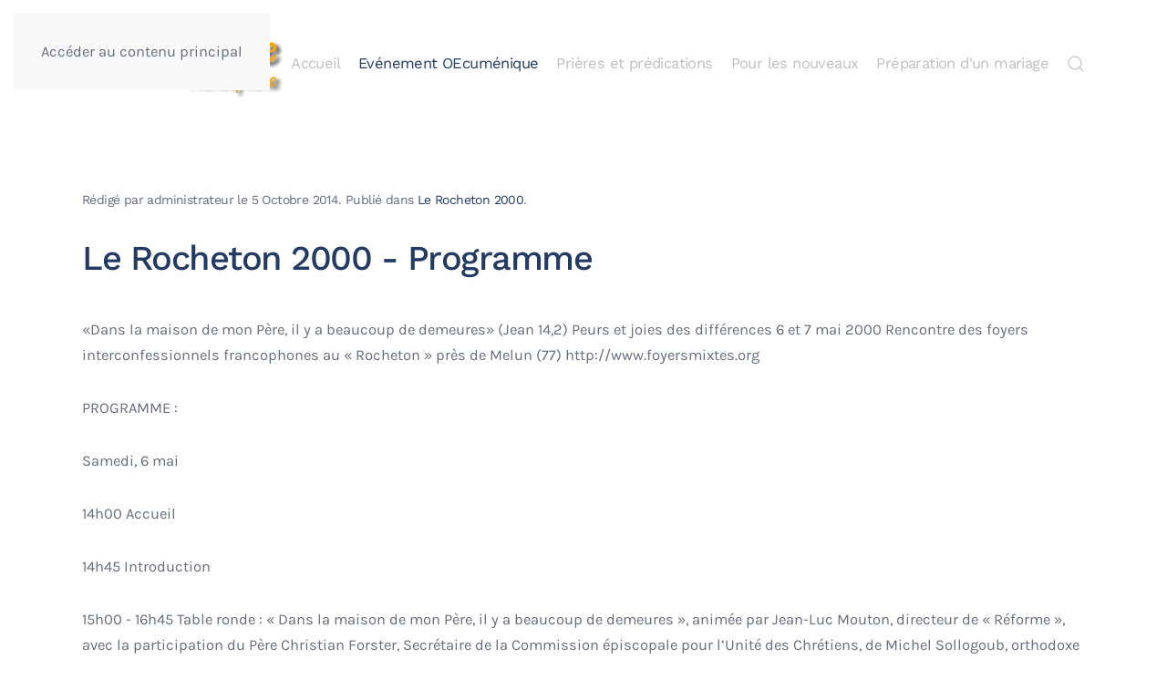

--- FILE ---
content_type: text/html; charset=utf-8
request_url: https://www.foyersmixtes.org/evenement-oecumenique/le-rocheton-2000/93-le-rocheton-2000-programme
body_size: 20666
content:
<!DOCTYPE html>
<html lang="fr-fr" dir="ltr">
    <head>
        <meta name="viewport" content="width=device-width, initial-scale=1">
        <link rel="icon" href="/templates/yootheme/packages/theme-joomla/assets/images/favicon.png" sizes="any">
                <link rel="apple-touch-icon" href="/templates/yootheme/packages/theme-joomla/assets/images/apple-touch-icon.png">
        <meta charset="utf-8">
	<meta name="author" content="administrateur">
	<meta name="generator" content="MYOB">
	<title>Le Rocheton 2000 - Programme</title>
<link href="/media/vendor/joomla-custom-elements/css/joomla-alert.min.css?0.4.1" rel="stylesheet">
	<link href="/media/system/css/joomla-fontawesome.min.css?4.5.31" rel="preload" as="style" onload="this.onload=null;this.rel='stylesheet'">
	<link href="/templates/yootheme/css/theme.11.css?1761048017" rel="stylesheet">
<script type="application/json" class="joomla-script-options new">{"joomla.jtext":{"ERROR":"Erreur","MESSAGE":"Message","NOTICE":"Annonce","WARNING":"Alerte","JCLOSE":"Fermer","JOK":"OK","JOPEN":"Ouvrir"},"system.paths":{"root":"","rootFull":"https:\/\/www.foyersmixtes.org\/","base":"","baseFull":"https:\/\/www.foyersmixtes.org\/"},"csrf.token":"1544905d600d37c9fde3c9fb7872a12e"}</script>
	<script src="/media/system/js/core.min.js?a3d8f8"></script>
	<script src="/media/system/js/messages.min.js?9a4811" type="module"></script>
	<script src="/templates/yootheme/packages/theme-analytics/app/analytics.min.js?4.5.31" defer></script>
	<script src="/templates/yootheme/packages/theme-cookie/app/cookie.min.js?4.5.31" defer></script>
	<script src="/templates/yootheme/vendor/assets/uikit/dist/js/uikit.min.js?4.5.31"></script>
	<script src="/templates/yootheme/vendor/assets/uikit/dist/js/uikit-icons-yard.min.js?4.5.31"></script>
	<script src="/templates/yootheme/js/theme.js?4.5.31"></script>
	<script type="application/ld+json">{"@context":"https://schema.org","@graph":[{"@type":"Organization","@id":"https://www.foyersmixtes.org/#/schema/Organization/base","name":"OEcuménisme - Foyersmixtes","url":"https://www.foyersmixtes.org/"},{"@type":"WebSite","@id":"https://www.foyersmixtes.org/#/schema/WebSite/base","url":"https://www.foyersmixtes.org/","name":"OEcuménisme - Foyersmixtes","publisher":{"@id":"https://www.foyersmixtes.org/#/schema/Organization/base"}},{"@type":"WebPage","@id":"https://www.foyersmixtes.org/#/schema/WebPage/base","url":"https://www.foyersmixtes.org/evenement-oecumenique/le-rocheton-2000/93-le-rocheton-2000-programme","name":"Le Rocheton 2000 - Programme","isPartOf":{"@id":"https://www.foyersmixtes.org/#/schema/WebSite/base"},"about":{"@id":"https://www.foyersmixtes.org/#/schema/Organization/base"},"inLanguage":"fr-FR"},{"@type":"Article","@id":"https://www.foyersmixtes.org/#/schema/com_content/article/93","name":"Le Rocheton 2000 - Programme","headline":"Le Rocheton 2000 - Programme","inLanguage":"fr-FR","author":{"@type":"Person","name":"administrateur"},"articleSection":"Le Rocheton 2000","dateCreated":"2014-10-05T09:42:46+00:00","interactionStatistic":{"@type":"InteractionCounter","userInteractionCount":3541},"isPartOf":{"@id":"https://www.foyersmixtes.org/#/schema/WebPage/base"}}]}</script>
	<script>(window.$load ||= []).push(function(c,n) {try {window.dataLayer = window.dataLayer || [];
function gtag(){dataLayer.push(arguments);}
gtag('js', new Date());
gtag('config', 'G-MFDJYM92J0');
} catch (e) {console.error(e)} n()});
</script>
	<script>window.yootheme ||= {}; var $theme = yootheme.theme = {"google_analytics":"G-MFDJYM92J0","google_analytics_anonymize":"","cookie":{"mode":"consent","template":"<div class=\"tm-cookie-banner uk-section uk-section-xsmall uk-section-muted uk-position-bottom uk-position-fixed\">\n        <div class=\"uk-container uk-container-expand uk-text-center\">\n\n            <p>En utilisant ce site web, vous acceptez l'utilisation de cookies telle que d\u00e9crite dans notre politique de confidentialit\u00e9.<\/p>\n                            <button type=\"button\" class=\"js-accept uk-button uk-button-default uk-margin-small-left\" data-uk-toggle=\"target: !.uk-section; animation: true\">Ok<\/button>\n            \n                        <button type=\"button\" class=\"js-reject uk-button uk-button-secondary uk-margin-small-left\" data-uk-toggle=\"target: !.uk-section; animation: true\">Non, merci<\/button>\n            \n        <\/div>\n    <\/div>","position":"bottom"},"i18n":{"close":{"label":"Fermer"},"totop":{"label":"Retour en haut"},"marker":{"label":"Ouvrir"},"navbarToggleIcon":{"label":"Ouvrir le Menu"},"paginationPrevious":{"label":"Page pr\u00e9c\u00e9dente"},"paginationNext":{"label":"Page suivante"},"searchIcon":{"toggle":"Ouvrir la recherche","submit":"Soumettre la recherche"},"slider":{"next":"Diapo suivante","previous":"Diapo pr\u00e9c\u00e9dente","slideX":"Diapositive %s","slideLabel":"%s sur %s"},"slideshow":{"next":"Diapo suivante","previous":"Diapo pr\u00e9c\u00e9dente","slideX":"Diapositive %s","slideLabel":"%s sur %s"},"lightboxPanel":{"next":"Diapo suivante","previous":"Diapo pr\u00e9c\u00e9dente","slideLabel":"%s sur %s","close":"Fermer"}}};</script>
	<script>UIkit.icon.add('twitter','<svg xmlns="http://www.w3.org/2000/svg" height="20" width="20" viewBox="0 0 512 512">
<path d="M389.2 48h70.6L305.6 224.2 487 464H345L233.7 318.6 106.5 464H35.8L200.7 275.5 26.8 48H172.4L272.9 180.9 389.2 48zM364.4 421.8h39.1L151.1 88h-42L364.4 421.8z"/></svg>');</script>

    </head>
    <body class="">

        <div class="uk-hidden-visually uk-notification uk-notification-top-left uk-width-auto">
            <div class="uk-notification-message">
                <a href="#tm-main" class="uk-link-reset">Accéder au contenu principal</a>
            </div>
        </div>

        
        
        <div class="tm-page">

                        


<header class="tm-header-mobile uk-hidden@m">


    
        <div class="uk-navbar-container">

            <div class="uk-container uk-container-expand">
                <nav class="uk-navbar" uk-navbar="{&quot;align&quot;:&quot;left&quot;,&quot;container&quot;:&quot;.tm-header-mobile&quot;,&quot;boundary&quot;:&quot;.tm-header-mobile .uk-navbar-container&quot;}">

                                        <div class="uk-navbar-left ">

                                                    <a href="https://www.foyersmixtes.org/" aria-label="Retour Accueil" class="uk-logo uk-navbar-item">
    <picture>
<source type="image/webp" srcset="/templates/yootheme/cache/a7/LogoLeft-a7d7599d.webp 220w" sizes="(min-width: 220px) 220px">
<img alt="Oecuménisme" loading="eager" src="/templates/yootheme/cache/ce/LogoLeft-ce4cc1ec.png" width="220" height="73">
</picture></a>
                        
                        
                        
                    </div>
                    
                    
                                        <div class="uk-navbar-right">

                                                    
                        
                                                    <a uk-toggle href="#tm-dialog-mobile" class="uk-navbar-toggle">

        
        <div uk-navbar-toggle-icon></div>

        
    </a>
                        
                    </div>
                    
                </nav>
            </div>

        </div>

    



        <div id="tm-dialog-mobile" uk-offcanvas="container: true; overlay: true" mode="slide" flip>
        <div class="uk-offcanvas-bar uk-flex uk-flex-column">

                        <button class="uk-offcanvas-close uk-close-large" type="button" uk-close uk-toggle="cls: uk-close-large; mode: media; media: @s"></button>
            
                        <div class="uk-margin-auto-bottom">
                
<div class="uk-panel" id="module-menu-dialog-mobile">

    
    
<ul class="uk-nav uk-nav-default">
    
	<li class="item-105"><a href="/">Accueil</a></li>
	<li class="item-106 uk-active uk-parent"><a href="/evenement-oecumenique">Evénement OEcuménique</a>
	<ul class="uk-nav-sub">

		<li class="item-107"><a href="/evenement-oecumenique/sibiu-2007">SIBIU 2007</a></li>
		<li class="item-108"><a href="/evenement-oecumenique/rome-2003">Rome 2003</a></li>
		<li class="item-109"><a href="/evenement-oecumenique/edmonton-2001">Edmonton 2001</a></li>
		<li class="item-110 uk-active"><a href="/evenement-oecumenique/le-rocheton-2000">Le Rocheton 2000</a></li>
		<li class="item-111"><a href="/evenement-oecumenique/geneve-1998">Genève 1998</a></li>
		<li class="item-112"><a href="/evenement-oecumenique/reunions">Réunions</a></li>
		<li class="item-113"><a href="/evenement-oecumenique/les-autres">Les autres</a></li></ul></li>
	<li class="item-114 uk-parent"><a href="/prieres-et-predications">Prières et prédications</a>
	<ul class="uk-nav-sub">

		<li class="item-115"><a href="/prieres-et-predications/textes-et-documents-fondamentaux">Textes et documents fondamentaux</a></li>
		<li class="item-116"><a href="/prieres-et-predications/predications">Prédications</a></li></ul></li>
	<li class="item-117 uk-parent"><a href="/pour-les-nouveaux">Pour les nouveaux</a>
	<ul class="uk-nav-sub">

		<li class="item-118"><a href="/pour-les-nouveaux/pour-les-jeunes">Pour les jeunes</a></li>
		<li class="item-119"><a href="/pour-les-nouveaux/textes-et-documents-fondamentaux">Textes et documents fondamentaux</a></li></ul></li>
	<li class="item-120"><a href="/preparation-d-un-mariage">Préparation d'un mariage</a></li>
	<li class="item-224"><a href="/recherche"><span uk-icon="icon: search;"></span> </a></li></ul>

</div>

            </div>
            
            
        </div>
    </div>
    
    
    

</header>




<header class="tm-header uk-visible@m">



    
        <div class="uk-navbar-container">

            <div class="uk-container">
                <nav class="uk-navbar" uk-navbar="{&quot;align&quot;:&quot;left&quot;,&quot;container&quot;:&quot;.tm-header&quot;,&quot;boundary&quot;:&quot;.tm-header .uk-navbar-container&quot;}">

                                        <div class="uk-navbar-left ">

                                                    <a href="https://www.foyersmixtes.org/" aria-label="Retour Accueil" class="uk-logo uk-navbar-item">
    <picture>
<source type="image/webp" srcset="/templates/yootheme/cache/a7/LogoLeft-a7d7599d.webp 220w" sizes="(min-width: 220px) 220px">
<img alt="Oecuménisme" loading="eager" src="/templates/yootheme/cache/ce/LogoLeft-ce4cc1ec.png" width="220" height="73">
</picture></a>
                        
                        
                        
                    </div>
                    
                    
                                        <div class="uk-navbar-right">

                                                    
<div class="uk-navbar-item" id="module-menu-navbar">

    
    
<ul class="uk-subnav" uk-dropnav="{&quot;boundary&quot;:&quot;false&quot;,&quot;container&quot;:&quot;body&quot;}">
    
	<li class="item-105"><a href="/">Accueil</a></li>
	<li class="item-106 uk-active uk-parent"><a href="/evenement-oecumenique">Evénement OEcuménique</a>
	<div class="uk-dropdown"><div class="uk-drop-grid uk-child-width-1-1" uk-grid><div><ul class="uk-nav uk-dropdown-nav">

		<li class="item-107"><a href="/evenement-oecumenique/sibiu-2007">SIBIU 2007</a></li>
		<li class="item-108"><a href="/evenement-oecumenique/rome-2003">Rome 2003</a></li>
		<li class="item-109"><a href="/evenement-oecumenique/edmonton-2001">Edmonton 2001</a></li>
		<li class="item-110 uk-active"><a href="/evenement-oecumenique/le-rocheton-2000">Le Rocheton 2000</a></li>
		<li class="item-111"><a href="/evenement-oecumenique/geneve-1998">Genève 1998</a></li>
		<li class="item-112"><a href="/evenement-oecumenique/reunions">Réunions</a></li>
		<li class="item-113"><a href="/evenement-oecumenique/les-autres">Les autres</a></li></ul></div></div></div></li>
	<li class="item-114 uk-parent"><a href="/prieres-et-predications">Prières et prédications</a>
	<div class="uk-dropdown"><div class="uk-drop-grid uk-child-width-1-1" uk-grid><div><ul class="uk-nav uk-dropdown-nav">

		<li class="item-115"><a href="/prieres-et-predications/textes-et-documents-fondamentaux">Textes et documents fondamentaux</a></li>
		<li class="item-116"><a href="/prieres-et-predications/predications">Prédications</a></li></ul></div></div></div></li>
	<li class="item-117 uk-parent"><a href="/pour-les-nouveaux">Pour les nouveaux</a>
	<div class="uk-dropdown"><div class="uk-drop-grid uk-child-width-1-1" uk-grid><div><ul class="uk-nav uk-dropdown-nav">

		<li class="item-118"><a href="/pour-les-nouveaux/pour-les-jeunes">Pour les jeunes</a></li>
		<li class="item-119"><a href="/pour-les-nouveaux/textes-et-documents-fondamentaux">Textes et documents fondamentaux</a></li></ul></div></div></div></li>
	<li class="item-120"><a href="/preparation-d-un-mariage">Préparation d'un mariage</a></li>
	<li class="item-224"><a href="/recherche"><span uk-icon="icon: search;"></span> </a></li></ul>

</div>

                        
                                                    
                        
                    </div>
                    
                </nav>
            </div>

        </div>

    







</header>

            
            

            <main id="tm-main"  class="tm-main uk-section uk-section-default" uk-height-viewport="expand: true">

                                <div class="uk-container">

                    
                            
                
                <div id="system-message-container" aria-live="polite"></div>

                
<article id="article-93" class="uk-article" data-permalink="https://www.foyersmixtes.org/evenement-oecumenique/le-rocheton-2000/93-le-rocheton-2000-programme" typeof="Article" vocab="https://schema.org/">

    <meta property="name" content="Le Rocheton 2000 - Programme">
    <meta property="author" typeof="Person" content="administrateur">
    <meta property="dateModified" content="2023-08-25T12:03:34+02:00">
    <meta property="datePublished" content="2014-10-05T09:42:46+02:00">
    <meta class="uk-margin-remove-adjacent" property="articleSection" content="Le Rocheton 2000">

            
    
                            <p class="uk-margin-top uk-margin-remove-bottom uk-article-meta">
                Rédigé par administrateur le <time datetime="2014-10-05T11:42:46+02:00">5 Octobre 2014</time>.                Publié dans <a href="/evenement-oecumenique/le-rocheton-2000" >Le Rocheton 2000</a>.            </p>
                
                    <h1 property="headline" class="uk-margin-top uk-margin-remove-bottom uk-article-title">
                Le Rocheton 2000 - Programme            </h1>
        
        
        
        
        
                <div  class="uk-margin-medium-top" property="text">

            
                            
<div>
<p>«Dans la maison de mon Père, il y a beaucoup de demeures» (Jean 14,2) Peurs et joies des différences 6 et 7 mai 2000 Rencontre des foyers interconfessionnels francophones au « Rocheton » près de Melun (77) http://www.foyersmixtes.org</p>
</div>
<p>PROGRAMME :  </p>
 
<p>Samedi, 6 mai </p>
<p>14h00 Accueil </p>
<p>14h45 Introduction </p>
<p>15h00 - 16h45 Table ronde : « Dans la maison de mon Père, il y a beaucoup de demeures », animée par Jean-Luc Mouton, directeur de « Réforme », avec la participation du Père Christian Forster, Secrétaire de la Commission épiscopale pour l’Unité des Chrétiens, de Michel Sollogoub, orthodoxe et du Pasteur Jean-Marc Viollet, Président du Conseil régional de l’Eglise Réformée en Ile de France. </p>
<p>17h15 - 19h00 Ateliers/partage. </p>
<p>19h15 – 20h15 Dîner </p>
<p>20h30 Méditation/prière avec Sœur Myriam et Sœur Mireille (Diaconesses de Reuilly) </p>
<p> </p>
<p>Dimanche, 7 mai </p>
<p>9h 30 - 11h15 Carrefours </p>
<p>11h45 - 12h45 Remontée des carrefours </p>
<p>13h00 - 14h00 Déjeuner </p>
<p>14h00 - 15h00 Détente </p>
<p>15h00 - 16h00 Synthèse par les animateurs </p>
<p>16h15 – 17h30 Culte d’envoi (Pasteur Viollet, Père Beaupère)  </p>
<p>Lundi, 8 mai (férié en France) </p>
<p>Possibilité d’extension touristique,</p>
<p>avec accueil dans des familles-hôtes.</p>            
        </div>
        
        
        
                <ul class="uk-list">

            
            
                            <li>Vues : 3541</li>
            
        </ul>
        
        
                
<nav aria-label="Pagination" class="uk-margin-medium">
    <ul class="uk-pagination uk-margin-remove-bottom">
            <li>            <a href="/evenement-oecumenique/le-rocheton-2000/92-le-rocheton-2000-resume-du-week-end"><span uk-pagination-previous></span> Précédent</a>
        </li>    
    
    </ul>
</nav>        
        
    
</article>


                
                        
                </div>
                
            </main>

            
<div class="tm-bottom uk-section-default uk-section">

    
        
        
        
                        <div class="uk-container">
            
                
<div class="uk-panel" id="module-114">

    
    <script async src="//pagead2.googlesyndication.com/pagead/js/adsbygoogle.js"></script>
<!-- Fievet.net menu left -->
<ins class="adsbygoogle"
     style="display:block"
     data-ad-client="ca-pub-8581715229256257"
     data-ad-slot="4339499100"
     data-ad-format="auto"></ins>
<script>
(adsbygoogle = window.adsbygoogle || []).push({});
</script>
</div>

                        </div>
            
        
    
</div>


                        <footer>
                <!-- Builder #footer --><style class="uk-margin-remove-adjacent">#footer\#0 a{color: #284373; text-decoration: none; /* no underline */}</style>
<div class="uk-section-primary uk-section-overlap uk-preserve-color uk-section">
    
        
        
        
            
                                <div class="uk-container">                
                    <div class="uk-grid tm-grid-expand uk-grid-margin" uk-grid>
<div class="uk-width-3-4@m">
    
        
            
            
            
                
                    

<nav aria-label="Breadcrumb">
    <ul class="uk-breadcrumb uk-margin-remove-bottom" vocab="https://schema.org/" typeof="BreadcrumbList">
    
            <li property="itemListElement" typeof="ListItem">            <a href="/" property="item" typeof="WebPage"><span property="name">Accueil</span></a>
            <meta property="position" content="1">
            </li>    
            <li property="itemListElement" typeof="ListItem">            <a href="/evenement-oecumenique" property="item" typeof="WebPage"><span property="name">Evénement OEcuménique</span></a>
            <meta property="position" content="2">
            </li>    
            <li property="itemListElement" typeof="ListItem">            <a href="/evenement-oecumenique/le-rocheton-2000" property="item" typeof="WebPage"><span property="name">Le Rocheton 2000</span></a>
            <meta property="position" content="3">
            </li>    
            <li property="itemListElement" typeof="ListItem">            <span property="name" aria-current="page">Le Rocheton 2000 - Programme</span>            <meta property="position" content="4">
            </li>    
    </ul>
</nav>
<div class="uk-panel uk-margin" id="footer#0"><div class="footer1">Copyright ©
<script type="text/javascript">document.write(new Date().getFullYear());</script>
<a href="https://www.foyersmixtes.org/">www.foyersmixtes.org</a> - Tous droits réservés</div></div>
                
            
        
    
</div>
<div class="uk-width-1-4@m">
    
        
            
            
            
                
                    
<div class="uk-margin" uk-scrollspy="target: [uk-scrollspy-class];">    <ul class="uk-child-width-auto uk-grid-small uk-flex-inline uk-flex-middle" uk-grid>
            <li class="el-item">
<a class="el-link uk-icon-button" href="https://www.facebook.com/sharer/sharer.php?u=https%3A%2F%2Fwww.foyersmixtes.org%2F&amp;src=sdkpreparse" rel="noreferrer"><span uk-icon="icon: facebook;"></span></a></li>
            <li class="el-item">
<a class="el-link uk-icon-button" href="https://twitter.com/intent/tweet?text=https://www.foyersmixtes.org/" rel="noreferrer"><span uk-icon="icon: twitter;"></span></a></li>
    
    </ul></div>
<div class="uk-margin uk-text-right"><a href="#" uk-totop uk-scroll></a></div>
                
            
        
    
</div></div>
                                </div>                
            
        
    
</div>            </footer>
            
        </div>

        
        

    </body>
</html>


--- FILE ---
content_type: text/html; charset=utf-8
request_url: https://www.google.com/recaptcha/api2/aframe
body_size: 265
content:
<!DOCTYPE HTML><html><head><meta http-equiv="content-type" content="text/html; charset=UTF-8"></head><body><script nonce="c_u1KSvKs46ncXdBZlKlyg">/** Anti-fraud and anti-abuse applications only. See google.com/recaptcha */ try{var clients={'sodar':'https://pagead2.googlesyndication.com/pagead/sodar?'};window.addEventListener("message",function(a){try{if(a.source===window.parent){var b=JSON.parse(a.data);var c=clients[b['id']];if(c){var d=document.createElement('img');d.src=c+b['params']+'&rc='+(localStorage.getItem("rc::a")?sessionStorage.getItem("rc::b"):"");window.document.body.appendChild(d);sessionStorage.setItem("rc::e",parseInt(sessionStorage.getItem("rc::e")||0)+1);localStorage.setItem("rc::h",'1768759428351');}}}catch(b){}});window.parent.postMessage("_grecaptcha_ready", "*");}catch(b){}</script></body></html>